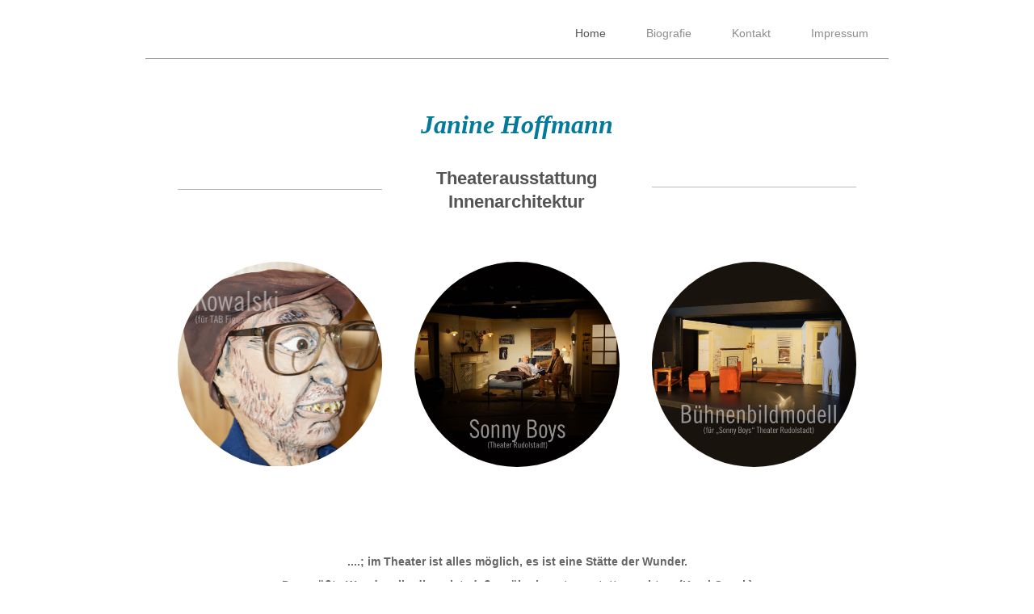

--- FILE ---
content_type: text/html; charset=UTF-8
request_url: https://www.janine-hoffmann.com/
body_size: 5514
content:
<!DOCTYPE html>
<html lang="de"  ><head prefix="og: http://ogp.me/ns# fb: http://ogp.me/ns/fb# business: http://ogp.me/ns/business#">
    <meta http-equiv="Content-Type" content="text/html; charset=utf-8"/>
    <meta name="generator" content="IONOS MyWebsite"/>
        
    <link rel="dns-prefetch" href="//cdn.website-start.de/"/>
    <link rel="dns-prefetch" href="//128.mod.mywebsite-editor.com"/>
    <link rel="dns-prefetch" href="https://128.sb.mywebsite-editor.com/"/>
    <link rel="shortcut icon" href="//cdn.website-start.de/favicon.ico"/>
        <title>Innenarchitektur und Theaterausstattung - Home</title>
    <style type="text/css">@media screen and (max-device-width: 1024px) {.diyw a.switchViewWeb {display: inline !important;}}</style>
    <style type="text/css">@media screen and (min-device-width: 1024px) {
            .mediumScreenDisabled { display:block }
            .smallScreenDisabled { display:block }
        }
        @media screen and (max-device-width: 1024px) { .mediumScreenDisabled { display:none } }
        @media screen and (max-device-width: 568px) { .smallScreenDisabled { display:none } }
                @media screen and (min-width: 1024px) {
            .mobilepreview .mediumScreenDisabled { display:block }
            .mobilepreview .smallScreenDisabled { display:block }
        }
        @media screen and (max-width: 1024px) { .mobilepreview .mediumScreenDisabled { display:none } }
        @media screen and (max-width: 568px) { .mobilepreview .smallScreenDisabled { display:none } }</style>
    <meta name="viewport" content="width=device-width, initial-scale=1, maximum-scale=1, minimal-ui"/>

<meta name="format-detection" content="telephone=no"/>
        <meta name="keywords" content="Sport, Freizeit, Fitnesscenter, Spielhalle, Casino, Videothek"/>
            <meta name="description" content="Innenarchitektur und Theaterausstattung, Viernau"/>
            <meta name="robots" content="index,follow"/>
        <link href="//cdn.website-start.de/templates/2111/style.css?1758547156484" rel="stylesheet" type="text/css"/>
    <link href="https://www.janine-hoffmann.com/s/style/theming.css?1691752700" rel="stylesheet" type="text/css"/>
    <link href="//cdn.website-start.de/app/cdn/min/group/web.css?1758547156484" rel="stylesheet" type="text/css"/>
<link href="//cdn.website-start.de/app/cdn/min/moduleserver/css/de_DE/common,shoppingbasket?1758547156484" rel="stylesheet" type="text/css"/>
    <link href="//cdn.website-start.de/app/cdn/min/group/mobilenavigation.css?1758547156484" rel="stylesheet" type="text/css"/>
    <link href="https://128.sb.mywebsite-editor.com/app/logstate2-css.php?site=105770655&amp;t=1768803816" rel="stylesheet" type="text/css"/>

<script type="text/javascript">
    /* <![CDATA[ */
var stagingMode = '';
    /* ]]> */
</script>
<script src="https://128.sb.mywebsite-editor.com/app/logstate-js.php?site=105770655&amp;t=1768803816"></script>

    <link href="//cdn.website-start.de/templates/2111/print.css?1758547156484" rel="stylesheet" media="print" type="text/css"/>
    <script type="text/javascript">
    /* <![CDATA[ */
    var systemurl = 'https://128.sb.mywebsite-editor.com/';
    var webPath = '/';
    var proxyName = '';
    var webServerName = 'www.janine-hoffmann.com';
    var sslServerUrl = 'https://www.janine-hoffmann.com';
    var nonSslServerUrl = 'http://www.janine-hoffmann.com';
    var webserverProtocol = 'http://';
    var nghScriptsUrlPrefix = '//128.mod.mywebsite-editor.com';
    var sessionNamespace = 'DIY_SB';
    var jimdoData = {
        cdnUrl:  '//cdn.website-start.de/',
        messages: {
            lightBox: {
    image : 'Bild',
    of: 'von'
}

        },
        isTrial: 0,
        pageId: 260633    };
    var script_basisID = "105770655";

    diy = window.diy || {};
    diy.web = diy.web || {};

        diy.web.jsBaseUrl = "//cdn.website-start.de/s/build/";

    diy.context = diy.context || {};
    diy.context.type = diy.context.type || 'web';
    /* ]]> */
</script>

<script type="text/javascript" src="//cdn.website-start.de/app/cdn/min/group/web.js?1758547156484" crossorigin="anonymous"></script><script type="text/javascript" src="//cdn.website-start.de/s/build/web.bundle.js?1758547156484" crossorigin="anonymous"></script><script type="text/javascript" src="//cdn.website-start.de/app/cdn/min/group/mobilenavigation.js?1758547156484" crossorigin="anonymous"></script><script src="//cdn.website-start.de/app/cdn/min/moduleserver/js/de_DE/common,shoppingbasket?1758547156484"></script>
<script type="text/javascript" src="https://cdn.website-start.de/proxy/apps/static/resource/dependencies/"></script><script type="text/javascript">
                    if (typeof require !== 'undefined') {
                        require.config({
                            waitSeconds : 10,
                            baseUrl : 'https://cdn.website-start.de/proxy/apps/static/js/'
                        });
                    }
                </script><script type="text/javascript" src="//cdn.website-start.de/app/cdn/min/group/pfcsupport.js?1758547156484" crossorigin="anonymous"></script>    <meta property="og:type" content="business.business"/>
    <meta property="og:url" content="https://www.janine-hoffmann.com/"/>
    <meta property="og:title" content="Innenarchitektur und Theaterausstattung - Home"/>
            <meta property="og:description" content="Innenarchitektur und Theaterausstattung, Viernau"/>
                <meta property="og:image" content="https://www.janine-hoffmann.com/s/img/emotionheader.png"/>
        <meta property="business:contact_data:country_name" content="Deutschland"/>
    <meta property="business:contact_data:street_address" content="Alte Bahnhofstr. 19"/>
    <meta property="business:contact_data:locality" content="Steinbach-Hallenberg"/>
    
    <meta property="business:contact_data:email" content="hoffmannjanine38@gmail.com"/>
    <meta property="business:contact_data:postal_code" content="98587"/>
    <meta property="business:contact_data:phone_number" content=" 1704440778"/>
    
    
</head>


<body class="body diyBgActive  startpage cc-pagemode-default diyfeNoSidebar diy-market-de_DE" data-pageid="260633" id="page-260633">
    
    <div class="diyw">
        <!-- master-2 -->
<div class="diyweb">
  
<nav id="diyfeMobileNav" class="diyfeCA diyfeCA2" role="navigation">
    <a title="Navigation aufklappen/zuklappen">Navigation aufklappen/zuklappen</a>
    <ul class="mainNav1"><li class="current hasSubNavigation"><a data-page-id="260633" href="https://www.janine-hoffmann.com/" class="current level_1"><span>Home</span></a></li><li class=" hasSubNavigation"><a data-page-id="260634" href="https://www.janine-hoffmann.com/biografie/" class=" level_1"><span>Biografie</span></a><span class="diyfeDropDownSubOpener">&nbsp;</span><div class="diyfeDropDownSubList diyfeCA diyfeCA3"><ul class="mainNav2"><li class=" hasSubNavigation"><a data-page-id="266271" href="https://www.janine-hoffmann.com/biografie/portfolio/" class=" level_2"><span>Portfolio</span></a></li><li class=" hasSubNavigation"><a data-page-id="260645" href="https://www.janine-hoffmann.com/biografie/theaterausstattung/" class=" level_2"><span>Theaterausstattung</span></a><span class="diyfeDropDownSubOpener">&nbsp;</span><div class="diyfeDropDownSubList diyfeCA diyfeCA3"><ul class="mainNav3"><li class=" hasSubNavigation"><a data-page-id="260644" href="https://www.janine-hoffmann.com/biografie/theaterausstattung/bühnen-und-kostümbild/" class=" level_3"><span>Bühnen- und Kostümbild</span></a></li><li class=" hasSubNavigation"><a data-page-id="260647" href="https://www.janine-hoffmann.com/biografie/theaterausstattung/puppengestaltung/" class=" level_3"><span>Puppengestaltung</span></a></li></ul></div></li><li class=" hasSubNavigation"><a data-page-id="260646" href="https://www.janine-hoffmann.com/biografie/innenarchitektur/" class=" level_2"><span>Innenarchitektur</span></a></li></ul></div></li><li class=" hasSubNavigation"><a data-page-id="260635" href="https://www.janine-hoffmann.com/kontakt/" class=" level_1"><span>Kontakt</span></a></li><li class=" hasSubNavigation"><a data-page-id="260636" href="https://www.janine-hoffmann.com/impressum/" class=" level_1"><span>Impressum</span></a><span class="diyfeDropDownSubOpener">&nbsp;</span><div class="diyfeDropDownSubList diyfeCA diyfeCA3"><ul class="mainNav2"><li class=" hasSubNavigation"><a data-page-id="316318" href="https://www.janine-hoffmann.com/impressum/datenschutz/" class=" level_2"><span>Datenschutz</span></a></li></ul></div></li></ul></nav>
  <div class="diywebLogoNav">
    <div class="diywebLiveArea">
      <div class="diywebMainGutter">
        <div class="diyfeGridGroup diyfeCA diyfeCA1">
          <div class="diywebLogo diyfeGE">
            <div class="diywebGutter">
              
    <style type="text/css" media="all">
        /* <![CDATA[ */
                .diyw #website-logo {
            text-align: center !important;
                    }
        
                /* ]]> */
    </style>

    <div id="website-logo">
    
            </div>


            </div>
          </div>
          <div class="diywebNav diywebNavMain diywebNav1 diyfeCA2 diywebNavHorizontal diyfeGE">
            <div class="diywebGutter">
              <div class="webnavigation"><ul id="mainNav1" class="mainNav1"><li class="navTopItemGroup_1"><a data-page-id="260633" href="https://www.janine-hoffmann.com/" class="current level_1"><span>Home</span></a></li><li class="navTopItemGroup_2"><a data-page-id="260634" href="https://www.janine-hoffmann.com/biografie/" class="level_1"><span>Biografie</span></a></li><li class="navTopItemGroup_3"><a data-page-id="260635" href="https://www.janine-hoffmann.com/kontakt/" class="level_1"><span>Kontakt</span></a></li><li class="navTopItemGroup_4"><a data-page-id="260636" href="https://www.janine-hoffmann.com/impressum/" class="level_1"><span>Impressum</span></a></li></ul></div>
            </div>
          </div>
      </div>
      </div>
    </div>
  </div>
  <div class="diywebEmotionHeader">
    <div class="diywebLiveArea">
      <div class="diywebMainGutter">
        <div class="diyfeGE">
          <div class="diywebGutter">
           <div id="diywebAppContainer1st"></div>
            
<style type="text/css" media="all">
.diyw div#emotion-header {
        max-width: 920px;
        max-height: 1px;
                background: #999999;
    }

.diyw div#emotion-header-title-bg {
    left: 0%;
    top: 20%;
    width: 100%;
    height: 14%;

    background-color: #FFFFFF;
    opacity: 0.50;
    filter: alpha(opacity = 50);
    }

.diyw div#emotion-header strong#emotion-header-title {
    left: 20%;
    top: 20%;
    color: #6F6464;
        font: normal normal 24px/120% Helvetica, 'Helvetica Neue', 'Trebuchet MS', sans-serif;
}

.diyw div#emotion-no-bg-container{
    max-height: 1px;
}

.diyw div#emotion-no-bg-container .emotion-no-bg-height {
    margin-top: 0.11%;
}
</style>
<div id="emotion-header" data-action="loadView" data-params="active" data-imagescount="1">
            <img src="https://www.janine-hoffmann.com/s/img/emotionheader.png?.920px.1px" id="emotion-header-img" alt=""/>
            
        <div id="ehSlideshowPlaceholder">
            <div id="ehSlideShow">
                <div class="slide-container">
                                        <div style="background-color: #ffffff">
                            <img src="https://www.janine-hoffmann.com/s/img/emotionheader.png?.920px.1px" alt=""/>
                        </div>
                                    </div>
            </div>
        </div>


        <script type="text/javascript">
        //<![CDATA[
                diy.module.emotionHeader.slideShow.init({ slides: [{"url":"https:\/\/www.janine-hoffmann.com\/s\/img\/emotionheader.png?.920px.1px","image_alt":"","bgColor":"#ffffff"}] });
        //]]>
        </script>

    
    
                  	<div id="emotion-header-title-bg"></div>
    
            <strong id="emotion-header-title" style="text-align: left">Theaterausstattung - Innenarchitektur</strong>
                    <div class="notranslate">
                <svg xmlns="http://www.w3.org/2000/svg" version="1.1" id="emotion-header-title-svg" viewBox="0 0 920 1" preserveAspectRatio="xMinYMin meet"><text style="font-family:Helvetica, 'Helvetica Neue', 'Trebuchet MS', sans-serif;font-size:24px;font-style:normal;font-weight:normal;fill:#6F6464;line-height:1.2em;"><tspan x="0" style="text-anchor: start" dy="0.95em">Theaterausstattung - Innenarchitektur</tspan></text></svg>
            </div>
            
    
    <script type="text/javascript">
    //<![CDATA[
    (function ($) {
        function enableSvgTitle() {
                        var titleSvg = $('svg#emotion-header-title-svg'),
                titleHtml = $('#emotion-header-title'),
                emoWidthAbs = 920,
                emoHeightAbs = 1,
                offsetParent,
                titlePosition,
                svgBoxWidth,
                svgBoxHeight;

                        if (titleSvg.length && titleHtml.length) {
                offsetParent = titleHtml.offsetParent();
                titlePosition = titleHtml.position();
                svgBoxWidth = titleHtml.width();
                svgBoxHeight = titleHtml.height();

                                titleSvg.get(0).setAttribute('viewBox', '0 0 ' + svgBoxWidth + ' ' + svgBoxHeight);
                titleSvg.css({
                   left: Math.roundTo(100 * titlePosition.left / offsetParent.width(), 3) + '%',
                   top: Math.roundTo(100 * titlePosition.top / offsetParent.height(), 3) + '%',
                   width: Math.roundTo(100 * svgBoxWidth / emoWidthAbs, 3) + '%',
                   height: Math.roundTo(100 * svgBoxHeight / emoHeightAbs, 3) + '%'
                });

                titleHtml.css('visibility','hidden');
                titleSvg.css('visibility','visible');
            }
        }

        
        // switch to svg title
        enableSvgTitle();
        jQuery('#emotion-header-img').one('load', enableSvgTitle)

            }(jQuery));
    //]]>
    </script>

    </div>

          </div>
        </div>
      </div>
    </div>
  </div>
  <div class="diywebContent">
    <div class="diywebLiveArea">
      <div class="diywebMainGutter">
        <div class="diyfeGridGroup diyfeCA diyfeCA1">
          <div class="diywebMain diyfeGE">
            <div class="diywebGutter">
              
        <div id="content_area">
        	<div id="content_start"></div>
        	
        
        <div id="matrix_614508" class="sortable-matrix" data-matrixId="614508"><div class="n module-type-spacer diyfeLiveArea "> <div class="the-spacer id6946716" style="height: 60px;">
</div>
 </div><div class="n module-type-text diyfeLiveArea "> <p style="text-align: center;"><span style="color:#037A9B;"><strong><span style="font-family:bradley hand itc;"><span style="font-size:24.0pt;">Janine Hoffmann</span></span></strong></span></p> </div><div class="n module-type-matrix diyfeLiveArea "> 

<div class="diyfeModGridGroup diyfeModGrid3  diyfeModGridStyleTeaser">
            <div class="diyfeModGridElement diyfeModGridCol33 diyfeModGridElement1st">
            <div class="diyfeModGridContent">
                <div id="matrix_614558" class="sortable-matrix-child" data-matrixId="614558"><div class="n module-type-hr diyfeLiveArea "> <div style="padding: 22px 0px">
    <div class="hr"></div>
</div>
 </div></div>            </div>
        </div>
            <div class="diyfeModGridElement diyfeModGridCol33 diyfeModGridElement2nd">
            <div class="diyfeModGridContent">
                <div id="matrix_614559" class="sortable-matrix-child" data-matrixId="614559"><div class="n module-type-header diyfeLiveArea "> <h2><span class="diyfeDecoration">Theaterausstattung Innenarchitektur</span></h2> </div></div>            </div>
        </div>
            <div class="diyfeModGridElement diyfeModGridCol33 diyfeModGridElement3rd">
            <div class="diyfeModGridContent">
                <div id="matrix_614560" class="sortable-matrix-child" data-matrixId="614560"><div class="n module-type-hr diyfeLiveArea "> <div style="padding: 19px 0px">
    <div class="hr"></div>
</div>
 </div></div>            </div>
        </div>
        <div style="clear: both;"></div>
</div>
 </div><div class="n module-type-matrix diyfeLiveArea "> 

<div class="diyfeModGridGroup diyfeModGrid3  diyfeModGridStyleTeaser">
            <div class="diyfeModGridElement diyfeModGridCol33 diyfeModGridElement1st">
            <div class="diyfeModGridContent">
                <div id="matrix_614561" class="sortable-matrix-child" data-matrixId="614561"><div class="n module-type-imageSubtitle diyfeLiveArea "> <div class="clearover imageSubtitle imageFitWidth" id="imageSubtitle-6946151">
    <div class="align-container align-center" style="max-width: 254px">
        <a class="imagewrapper" href="https://www.janine-hoffmann.com/s/cc_images/teaserbox_6150615.jpg?t=1627391496" rel="lightbox[6946151]" title="Handpuppe &quot;Kowalski&quot; TAB Figurentheater">
            <img id="image_6150615" src="https://www.janine-hoffmann.com/s/cc_images/cache_6150615.jpg?t=1627391496" alt="" style="max-width: 254px; height:auto"/>
        </a>

                <span class="caption">Handpuppe "Kowalski" TAB Figurentheater</span>
        
    </div>

</div>

<script type="text/javascript">
//<![CDATA[
jQuery(function($) {
    var $target = $('#imageSubtitle-6946151');

    if ($.fn.swipebox && Modernizr.touch) {
        $target
            .find('a[rel*="lightbox"]')
            .addClass('swipebox')
            .swipebox();
    } else {
        $target.tinyLightbox({
            item: 'a[rel*="lightbox"]',
            cycle: false,
            hideNavigation: true
        });
    }
});
//]]>
</script>
 </div><div class="n module-type-spacer diyfeLiveArea "> <div class="the-spacer id6946152" style="height: 50px;">
</div>
 </div></div>            </div>
        </div>
            <div class="diyfeModGridElement diyfeModGridCol33 diyfeModGridElement2nd">
            <div class="diyfeModGridContent">
                <div id="matrix_614562" class="sortable-matrix-child" data-matrixId="614562"><div class="n module-type-imageSubtitle diyfeLiveArea "> <div class="clearover imageSubtitle imageFitWidth" id="imageSubtitle-6946153">
    <div class="align-container align-center" style="max-width: 500px">
        <a class="imagewrapper" href="https://www.janine-hoffmann.com/s/cc_images/teaserbox_6150616.jpg?t=1627392413" rel="lightbox[6946153]" title="&quot;Sonny Boys&quot; Theater Rudolstadt (Szenenfoto)">
            <img id="image_6150616" src="https://www.janine-hoffmann.com/s/cc_images/cache_6150616.jpg?t=1627392413" alt="" style="max-width: 500px; height:auto"/>
        </a>

                <span class="caption">"Sonny Boys" Theater Rudolstadt (Szenenfoto)</span>
        
    </div>

</div>

<script type="text/javascript">
//<![CDATA[
jQuery(function($) {
    var $target = $('#imageSubtitle-6946153');

    if ($.fn.swipebox && Modernizr.touch) {
        $target
            .find('a[rel*="lightbox"]')
            .addClass('swipebox')
            .swipebox();
    } else {
        $target.tinyLightbox({
            item: 'a[rel*="lightbox"]',
            cycle: false,
            hideNavigation: true
        });
    }
});
//]]>
</script>
 </div><div class="n module-type-spacer diyfeLiveArea "> <div class="the-spacer id6946154" style="height: 50px;">
</div>
 </div></div>            </div>
        </div>
            <div class="diyfeModGridElement diyfeModGridCol33 diyfeModGridElement3rd">
            <div class="diyfeModGridContent">
                <div id="matrix_614563" class="sortable-matrix-child" data-matrixId="614563"><div class="n module-type-imageSubtitle diyfeLiveArea "> <div class="clearover imageSubtitle imageFitWidth" id="imageSubtitle-6946155">
    <div class="align-container align-center" style="max-width: 500px">
        <a class="imagewrapper" href="https://www.janine-hoffmann.com/s/cc_images/teaserbox_6150617.jpg?t=1627392063" rel="lightbox[6946155]" title="Modellfoto &quot;Sonny Boys&quot; Theater Rudolstadt">
            <img id="image_6150617" src="https://www.janine-hoffmann.com/s/cc_images/cache_6150617.jpg?t=1627392063" alt="" style="max-width: 500px; height:auto"/>
        </a>

                <span class="caption">Modellfoto "Sonny Boys" Theater Rudolstadt</span>
        
    </div>

</div>

<script type="text/javascript">
//<![CDATA[
jQuery(function($) {
    var $target = $('#imageSubtitle-6946155');

    if ($.fn.swipebox && Modernizr.touch) {
        $target
            .find('a[rel*="lightbox"]')
            .addClass('swipebox')
            .swipebox();
    } else {
        $target.tinyLightbox({
            item: 'a[rel*="lightbox"]',
            cycle: false,
            hideNavigation: true
        });
    }
});
//]]>
</script>
 </div><div class="n module-type-spacer diyfeLiveArea "> <div class="the-spacer id6946156" style="height: 50px;">
</div>
 </div></div>            </div>
        </div>
        <div style="clear: both;"></div>
</div>
 </div><div class="n module-type-spacer diyfeLiveArea "> <div class="the-spacer id6946161" style="height: 20px;">
</div>
 </div><div class="n module-type-text diyfeLiveArea "> <h2 style="text-align: center;"><span style="color:#666666;"><span style="font-size:14px;">....; im Theater ist alles möglich, es ist eine Stätte der Wunder.</span></span></h2>
<h2 style="text-align: center;"><span style="color:#666666;"><span style="font-size:14px;">Das größte Wunder allerdings ist, daß es überhaupt vonstatten geht. ... (Karel Capek)</span></span></h2> </div><div class="n module-type-spacer diyfeLiveArea "> <div class="the-spacer id6946165" style="height: 60px;">
</div>
 </div><div class="n module-type-imageSubtitle diyfeLiveArea "> <div class="clearover imageSubtitle" id="imageSubtitle-6946166">
    <div class="align-container align-center" style="max-width: 331px">
        <a class="imagewrapper" href="https://www.janine-hoffmann.com/s/cc_images/teaserbox_6150618.jpg?t=1627392554" rel="lightbox[6946166]">
            <img id="image_6150618" src="https://www.janine-hoffmann.com/s/cc_images/cache_6150618.jpg?t=1627392554" alt="" style="max-width: 331px; height:auto"/>
        </a>

        
    </div>

</div>

<script type="text/javascript">
//<![CDATA[
jQuery(function($) {
    var $target = $('#imageSubtitle-6946166');

    if ($.fn.swipebox && Modernizr.touch) {
        $target
            .find('a[rel*="lightbox"]')
            .addClass('swipebox')
            .swipebox();
    } else {
        $target.tinyLightbox({
            item: 'a[rel*="lightbox"]',
            cycle: false,
            hideNavigation: true
        });
    }
});
//]]>
</script>
 </div><div class="n module-type-text diyfeLiveArea "> <p style="text-align: center;"> </p>
<h2 style="text-align: center;"><span style="color:#A9A8A8;"><span style="font-size:12px;">Janine Hoffmann Dipl.-Ing. (FH) Innenarchitektur</span></span></h2> </div><div class="n module-type-spacer diyfeLiveArea "> <div class="the-spacer id6947127" style="height: 60px;">
</div>
 </div></div>
        
        
        </div>
            </div>
          </div>
          <div class="diywebSecondary diyfeGE diyfeCA diyfeCA3">
            <div class="diywebNav diywebNav23 diywebHideOnSmall">
              <div class="diyfeGE">
                <div class="diywebGutter">
                  <div class="webnavigation"></div>
                </div>
              </div>
            </div>
            <div class="diywebSidebar">
              <div class="diyfeGE">
                <div class="diywebGutter">
                  
                </div>
              </div>
            </div>
          </div>
        </div>
      </div>
    </div>
  </div>
  <div class="diywebFooter">
    <div class="diywebLiveArea">
      <div class="diywebMainGutter">
        <div class="diyfeGE diywebPull diyfeCA diyfeCA4">
          <div class="diywebGutter">
            <div class="webnavigation"></div>
            <div id="contentfooter">
    <div class="leftrow">
                        <a rel="nofollow" href="javascript:window.print();">
                    <img class="inline" height="14" width="18" src="//cdn.website-start.de/s/img/cc/printer.gif" alt=""/>
                    Druckversion                </a> <span class="footer-separator">|</span>
                <a href="https://www.janine-hoffmann.com/sitemap/">Sitemap</a>
                        <br/> © Innenarchitektur und Theaterausstattung
            </div>
    <script type="text/javascript">
        window.diy.ux.Captcha.locales = {
            generateNewCode: 'Neuen Code generieren',
            enterCode: 'Bitte geben Sie den Code ein'
        };
        window.diy.ux.Cap2.locales = {
            generateNewCode: 'Neuen Code generieren',
            enterCode: 'Bitte geben Sie den Code ein'
        };
    </script>
    <div class="rightrow">
                    <span class="loggedout">
                <a rel="nofollow" id="login" href="https://login.1and1-editor.com/105770655/www.janine-hoffmann.com/de?pageId=260633">
                    Login                </a>
            </span>
                <p><a class="diyw switchViewWeb" href="javascript:switchView('desktop');">Webansicht</a><a class="diyw switchViewMobile" href="javascript:switchView('mobile');">Mobile-Ansicht</a></p>
                <span class="loggedin">
            <a rel="nofollow" id="logout" href="https://128.sb.mywebsite-editor.com/app/cms/logout.php">Logout</a> <span class="footer-separator">|</span>
            <a rel="nofollow" id="edit" href="https://128.sb.mywebsite-editor.com/app/105770655/260633/">Seite bearbeiten</a>
        </span>
    </div>
</div>
            <div id="loginbox" class="hidden">
                <script type="text/javascript">
                    /* <![CDATA[ */
                    function forgotpw_popup() {
                        var url = 'https://passwort.1und1.de/xml/request/RequestStart';
                        fenster = window.open(url, "fenster1", "width=600,height=400,status=yes,scrollbars=yes,resizable=yes");
                        // IE8 doesn't return the window reference instantly or at all.
                        // It may appear the call failed and fenster is null
                        if (fenster && fenster.focus) {
                            fenster.focus();
                        }
                    }
                    /* ]]> */
                </script>
                                <img class="logo" src="//cdn.website-start.de/s/img/logo.gif" alt="IONOS" title="IONOS"/>

                <div id="loginboxOuter"></div>
            </div>
        

          </div>
        </div>
      </div>
    </div>
  </div>
</div>    </div>

    
    </body>


<!-- rendered at Tue, 25 Nov 2025 02:18:35 +0100 -->
</html>
